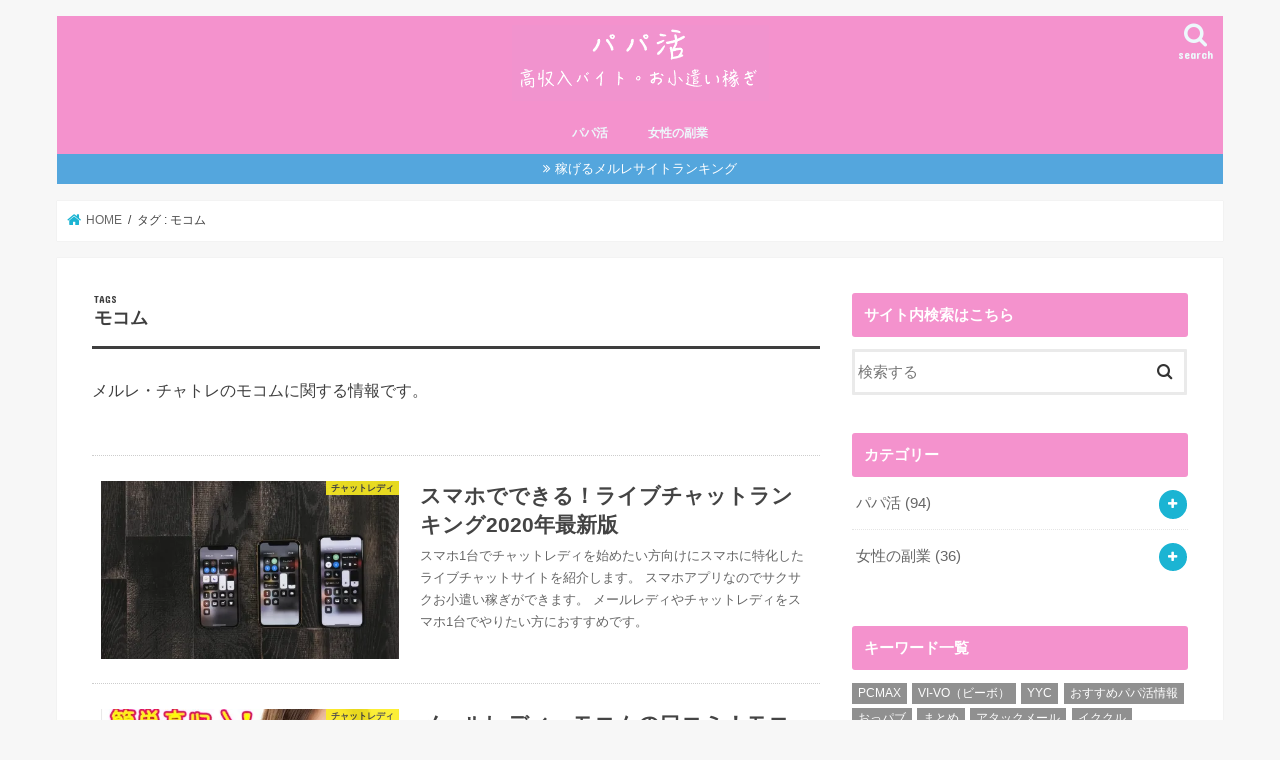

--- FILE ---
content_type: text/html; charset=UTF-8
request_url: https://xn--odka2157b.asia/tag/mocom/
body_size: 9998
content:
<!doctype html><html dir="ltr" lang="ja" prefix="og: https://ogp.me/ns#"><head><meta charset="utf-8"><meta http-equiv="X-UA-Compatible" content="IE=edge"><meta name="HandheldFriendly" content="True"><meta name="MobileOptimized" content="320"><meta name="viewport" content="width=device-width, initial-scale=1"/><link rel="pingback" href="https://xn--odka2157b.asia/xmlrpc.php"> <!--[if IE]> <![endif]--><link media="all" href="https://xn--odka2157b.asia/wp-content/cache/autoptimize/css/autoptimize_4d9a21a676efed02e7ff13d0aeff715a.css" rel="stylesheet"><title>モコム | 高収入バイトお小遣い稼ぎならパパ活</title><meta name="robots" content="max-image-preview:large" /><link rel="canonical" href="https://xn--odka2157b.asia/tag/mocom/" /><meta name="generator" content="All in One SEO (AIOSEO) 4.6.4" /><meta name="google" content="nositelinkssearchbox" /> <script type="application/ld+json" class="aioseo-schema">{"@context":"https:\/\/schema.org","@graph":[{"@type":"BreadcrumbList","@id":"https:\/\/xn--odka2157b.asia\/tag\/mocom\/#breadcrumblist","itemListElement":[{"@type":"ListItem","@id":"https:\/\/xn--odka2157b.asia\/#listItem","position":1,"name":"\u5bb6","item":"https:\/\/xn--odka2157b.asia\/","nextItem":"https:\/\/xn--odka2157b.asia\/tag\/mocom\/#listItem"},{"@type":"ListItem","@id":"https:\/\/xn--odka2157b.asia\/tag\/mocom\/#listItem","position":2,"name":"\u30e2\u30b3\u30e0","previousItem":"https:\/\/xn--odka2157b.asia\/#listItem"}]},{"@type":"CollectionPage","@id":"https:\/\/xn--odka2157b.asia\/tag\/mocom\/#collectionpage","url":"https:\/\/xn--odka2157b.asia\/tag\/mocom\/","name":"\u30e2\u30b3\u30e0 | \u9ad8\u53ce\u5165\u30d0\u30a4\u30c8\u304a\u5c0f\u9063\u3044\u7a3c\u304e\u306a\u3089\u30d1\u30d1\u6d3b","inLanguage":"ja","isPartOf":{"@id":"https:\/\/xn--odka2157b.asia\/#website"},"breadcrumb":{"@id":"https:\/\/xn--odka2157b.asia\/tag\/mocom\/#breadcrumblist"}},{"@type":"Organization","@id":"https:\/\/xn--odka2157b.asia\/#organization","name":"\u9ad8\u53ce\u5165\u30d0\u30a4\u30c8\u304a\u5c0f\u9063\u3044\u7a3c\u304e\u306a\u3089\u30d1\u30d1\u6d3b","description":"\u5973\u6027\u306e\u304a\u5c0f\u9063\u3044\u7a3c\u304e\uff01\u300c\u30d1\u30d1\u6d3b\u300d\u300c\u30e1\u30eb\u30ec\u300d\u300c\u30c1\u30e3\u30c8\u30ec\u300d","url":"https:\/\/xn--odka2157b.asia\/"},{"@type":"WebSite","@id":"https:\/\/xn--odka2157b.asia\/#website","url":"https:\/\/xn--odka2157b.asia\/","name":"\u9ad8\u53ce\u5165\u30d0\u30a4\u30c8\u304a\u5c0f\u9063\u3044\u7a3c\u304e\u306a\u3089\u30d1\u30d1\u6d3b","description":"\u5973\u6027\u306e\u304a\u5c0f\u9063\u3044\u7a3c\u304e\uff01\u300c\u30d1\u30d1\u6d3b\u300d\u300c\u30e1\u30eb\u30ec\u300d\u300c\u30c1\u30e3\u30c8\u30ec\u300d","inLanguage":"ja","publisher":{"@id":"https:\/\/xn--odka2157b.asia\/#organization"}}]}</script> <link rel='dns-prefetch' href='//secure.gravatar.com' /><link rel='dns-prefetch' href='//ajax.googleapis.com' /><link rel='dns-prefetch' href='//stats.wp.com' /><link rel='dns-prefetch' href='//fonts.googleapis.com' /><link rel='dns-prefetch' href='//maxcdn.bootstrapcdn.com' /><link rel='dns-prefetch' href='//v0.wordpress.com' /><link rel='dns-prefetch' href='//i0.wp.com' /><link rel="alternate" type="application/rss+xml" title="高収入バイトお小遣い稼ぎならパパ活 &raquo; フィード" href="https://xn--odka2157b.asia/feed/" /><link rel="alternate" type="application/rss+xml" title="高収入バイトお小遣い稼ぎならパパ活 &raquo; コメントフィード" href="https://xn--odka2157b.asia/comments/feed/" /><link rel="alternate" type="application/rss+xml" title="高収入バイトお小遣い稼ぎならパパ活 &raquo; モコム タグのフィード" href="https://xn--odka2157b.asia/tag/mocom/feed/" /><link rel='stylesheet' id='gf_Concert-css' href='//fonts.googleapis.com/css?family=Concert+One' type='text/css' media='all' /><link rel='stylesheet' id='gf_Lato-css' href='//fonts.googleapis.com/css?family=Lato' type='text/css' media='all' /><link rel='stylesheet' id='fontawesome-css' href='//maxcdn.bootstrapcdn.com/font-awesome/4.7.0/css/font-awesome.min.css' type='text/css' media='all' /> <script type="application/json" id="wpp-json">{"sampling_active":0,"sampling_rate":100,"ajax_url":"https:\/\/xn--odka2157b.asia\/wp-json\/wordpress-popular-posts\/v1\/popular-posts","api_url":"https:\/\/xn--odka2157b.asia\/wp-json\/wordpress-popular-posts","ID":0,"token":"fef3dc5010","lang":0,"debug":0}</script> <script type="text/javascript" src="//ajax.googleapis.com/ajax/libs/jquery/1.12.4/jquery.min.js" id="jquery-js"></script> <link rel="https://api.w.org/" href="https://xn--odka2157b.asia/wp-json/" /><link rel="alternate" type="application/json" href="https://xn--odka2157b.asia/wp-json/wp/v2/tags/30" /><link rel="EditURI" type="application/rsd+xml" title="RSD" href="https://xn--odka2157b.asia/xmlrpc.php?rsd" /><meta http-equiv="imagetoolbar" content="no"> <script>document.oncontextmenu = function () {
                return false;
            };</script> <script type="text/javascript">document.onselectstart = function () {
                event = event || window.event;
                var custom_input = event.target || event.srcElement;

                if (custom_input.type !== "text" && custom_input.type !== "textarea" && custom_input.type !== "password") {
                    return false;
                } else {
                    return true;
                }

            };
            if (window.sidebar) {
                document.onmousedown = function (e) {
                    var obj = e.target;
                    if (obj.tagName.toUpperCase() === 'SELECT'
                        || obj.tagName.toUpperCase() === "INPUT"
                        || obj.tagName.toUpperCase() === "TEXTAREA"
                        || obj.tagName.toUpperCase() === "PASSWORD") {
                        return true;
                    } else {
                        return false;
                    }
                };
            }
            window.onload = function () {
                document.body.style.webkitTouchCallout = 'none';
                document.body.style.KhtmlUserSelect = 'none';
            }</script> <script type="text/javascript">if (parent.frames.length > 0) {
                top.location.replace(document.location);
            }</script> <script>document.ondragstart = function () {
                return false;
            };</script> <link rel="icon" href="https://i0.wp.com/xn--odka2157b.asia/wp-content/uploads/2018/03/cropped-2018-03-20-1.05.32.png?fit=32%2C32&#038;ssl=1" sizes="32x32" /><link rel="icon" href="https://i0.wp.com/xn--odka2157b.asia/wp-content/uploads/2018/03/cropped-2018-03-20-1.05.32.png?fit=192%2C192&#038;ssl=1" sizes="192x192" /><link rel="apple-touch-icon" href="https://i0.wp.com/xn--odka2157b.asia/wp-content/uploads/2018/03/cropped-2018-03-20-1.05.32.png?fit=180%2C180&#038;ssl=1" /><meta name="msapplication-TileImage" content="https://i0.wp.com/xn--odka2157b.asia/wp-content/uploads/2018/03/cropped-2018-03-20-1.05.32.png?fit=270%2C270&#038;ssl=1" /></head><body class="archive tag tag-mocom tag-30 bgnormal pannavi_on h_default sidebarright date_off"><div id="container"><header class="header animated fadeIn headercenter" role="banner"><div id="inner-header" class="wrap cf"><div id="logo" class="gf fs_l"><p class="h1 img"><a href="https://xn--odka2157b.asia" data-wpel-link="internal" rel="noopener noreferrer"><img src="https://xn--odka2157b.asia/wp-content/uploads/2019/03/スクリーンショット-2019-03-01-11.54.05.png" alt="高収入バイトお小遣い稼ぎならパパ活"></a></p></div> <a href="#searchbox" data-remodal-target="searchbox" class="nav_btn search_btn"><span class="text gf">search</span></a><nav id="g_nav" role="navigation"><ul id="menu-%e3%82%ab%e3%83%86%e3%82%b4%e3%83%aa%e3%83%bc" class="nav top-nav cf"><li id="menu-item-899" class="menu-item menu-item-type-taxonomy menu-item-object-category menu-item-has-children menu-item-899"><a href="https://xn--odka2157b.asia/category/papakatsu/" data-wpel-link="internal" rel="noopener noreferrer">パパ活</a><ul class="sub-menu"><li id="menu-item-1340" class="menu-item menu-item-type-taxonomy menu-item-object-category menu-item-1340"><a href="https://xn--odka2157b.asia/category/papakatsu/beginner/" data-wpel-link="internal" rel="noopener noreferrer">パパ活初心者用</a></li><li id="menu-item-1341" class="menu-item menu-item-type-taxonomy menu-item-object-category menu-item-1341"><a href="https://xn--odka2157b.asia/category/papakatsu/papakatsu-site/" data-wpel-link="internal" rel="noopener noreferrer">パパ活サイト</a></li><li id="menu-item-1596" class="menu-item menu-item-type-taxonomy menu-item-object-category menu-item-1596"><a href="https://xn--odka2157b.asia/category/papakatsu/date-club/" data-wpel-link="internal" rel="noopener noreferrer">交際クラブ(デートクラブ)</a></li></ul></li><li id="menu-item-2727" class="menu-item menu-item-type-taxonomy menu-item-object-category menu-item-has-children menu-item-2727"><a href="https://xn--odka2157b.asia/category/fukugyo/" data-wpel-link="internal" rel="noopener noreferrer">女性の副業</a><ul class="sub-menu"><li id="menu-item-2728" class="menu-item menu-item-type-taxonomy menu-item-object-category menu-item-2728"><a href="https://xn--odka2157b.asia/category/fukugyo/maillady/" data-wpel-link="internal" rel="noopener noreferrer">メールレディ</a></li><li id="menu-item-2729" class="menu-item menu-item-type-taxonomy menu-item-object-category menu-item-2729"><a href="https://xn--odka2157b.asia/category/fukugyo/chatlady/" data-wpel-link="internal" rel="noopener noreferrer">チャットレディ</a></li><li id="menu-item-2730" class="menu-item menu-item-type-taxonomy menu-item-object-category menu-item-2730"><a href="https://xn--odka2157b.asia/category/fukugyo/kosyunyu/" data-wpel-link="internal" rel="noopener noreferrer">風俗・高収入バイト</a></li></ul></li></ul></nav> <a href="#spnavi" data-remodal-target="spnavi" class="nav_btn"><span class="text gf">menu</span></a></div></header><div class="remodal" data-remodal-id="spnavi" data-remodal-options="hashTracking:false"> <button data-remodal-action="close" class="remodal-close"><span class="text gf">CLOSE</span></button><div id="new-entries" class="widget widget_recent_entries widget_new_img_post cf"><h4 class="widgettitle"><span>最新記事</span></h4><ul><li> <a class="cf" href="https://xn--odka2157b.asia/2856/" title="デリヘルのバイトとは？デリヘルで働くならパパ活した方が安全でしかも稼げる！" data-wpel-link="internal" rel="noopener noreferrer"><figure class="eyecatch"> <img width="486" height="290" src="https://xn--odka2157b.asia/wp-content/plugins/native-lazyload/assets/images/placeholder.svg" class="attachment-home-thum size-home-thum wp-post-image native-lazyload-js-fallback" alt="デリヘルのバイトとは？デリヘルで働くならパパ活した方が安全かもしれません" decoding="async" loading="lazy" data-src="https://i0.wp.com/xn--odka2157b.asia/wp-content/uploads/2018/09/shutterstock_86734816.jpg?resize=486%2C290&amp;ssl=1" data-srcset="https://i0.wp.com/xn--odka2157b.asia/wp-content/uploads/2018/09/shutterstock_86734816.jpg?resize=486%2C290&amp;ssl=1 486w, https://i0.wp.com/xn--odka2157b.asia/wp-content/uploads/2018/09/shutterstock_86734816.jpg?zoom=2&amp;resize=486%2C290&amp;ssl=1 972w" data-sizes="(max-width: 486px) 100vw, 486px" /></figure> デリヘルのバイトとは？デリヘルで働くならパパ活した方が安全でしかも稼げる！ <span class="date gf">2019.09.29</span> </a></li><li> <a class="cf" href="https://xn--odka2157b.asia/2775/" title="ガールズバーでバイトをしてパパ探しを成功させているパパ活友達の話！" data-wpel-link="internal" rel="noopener noreferrer"><figure class="eyecatch"> <img width="486" height="290" src="https://xn--odka2157b.asia/wp-content/plugins/native-lazyload/assets/images/placeholder.svg" class="attachment-home-thum size-home-thum wp-post-image native-lazyload-js-fallback" alt="ガールズバーでバイトをしてパパ探しを成功させているパパ活友達の話！" decoding="async" loading="lazy" data-src="https://i0.wp.com/xn--odka2157b.asia/wp-content/uploads/2019/06/baraIMGL5214_TP_V4.jpg?resize=486%2C290&amp;ssl=1" /></figure> ガールズバーでバイトをしてパパ探しを成功させているパパ活友達の話！ <span class="date gf">2019.06.08</span> </a></li><li> <a class="cf" href="https://xn--odka2157b.asia/2741/" title="主婦に人気の副業！旦那にバレずにできるお仕事特集" data-wpel-link="internal" rel="noopener noreferrer"><figure class="eyecatch"> <img width="486" height="290" src="https://xn--odka2157b.asia/wp-content/plugins/native-lazyload/assets/images/placeholder.svg" class="attachment-home-thum size-home-thum wp-post-image native-lazyload-js-fallback" alt="主婦に人気の副業！旦那にバレずにできるお仕事特集" decoding="async" loading="lazy" data-src="https://i0.wp.com/xn--odka2157b.asia/wp-content/uploads/2019/05/SAYA160312140I9A3606_TP_V4.jpg?resize=486%2C290&amp;ssl=1" /></figure> 主婦に人気の副業！旦那にバレずにできるお仕事特集 <span class="date gf">2019.05.21</span> </a></li><li> <a class="cf" href="https://xn--odka2157b.asia/2731/" title="兄活とは？兄活をして荒稼ぎしている未成年が急増中らしい…危険だ…" data-wpel-link="internal" rel="noopener noreferrer"><figure class="eyecatch"> <img width="486" height="290" src="https://xn--odka2157b.asia/wp-content/plugins/native-lazyload/assets/images/placeholder.svg" class="attachment-home-thum size-home-thum wp-post-image native-lazyload-js-fallback" alt="兄活とは？兄活をして荒稼ぎしている未成年が急増中らしい…危険だ…" decoding="async" loading="lazy" data-src="https://i0.wp.com/xn--odka2157b.asia/wp-content/uploads/2019/05/150415322552_TP_V4.jpg?resize=486%2C290&amp;ssl=1" data-srcset="https://i0.wp.com/xn--odka2157b.asia/wp-content/uploads/2019/05/150415322552_TP_V4.jpg?resize=300%2C180&amp;ssl=1 300w, https://i0.wp.com/xn--odka2157b.asia/wp-content/uploads/2019/05/150415322552_TP_V4.jpg?resize=486%2C290&amp;ssl=1 486w" data-sizes="(max-width: 486px) 100vw, 486px" /></figure> 兄活とは？兄活をして荒稼ぎしている未成年が急増中らしい…危険だ… <span class="date gf">2019.05.19</span> </a></li><li> <a class="cf" href="https://xn--odka2157b.asia/2718/" title="ピンサロの仕事内容とは？給料はどのくらい稼げるの？！" data-wpel-link="internal" rel="noopener noreferrer"><figure class="eyecatch"> <img width="486" height="290" src="https://xn--odka2157b.asia/wp-content/plugins/native-lazyload/assets/images/placeholder.svg" class="attachment-home-thum size-home-thum wp-post-image native-lazyload-js-fallback" alt="ピンサロの仕事内容とは？給料はどのくらい稼げるの？！" decoding="async" loading="lazy" data-src="https://i0.wp.com/xn--odka2157b.asia/wp-content/uploads/2019/05/sayapon20151005094013_TP_V4.jpg?resize=486%2C290&amp;ssl=1" /></figure> ピンサロの仕事内容とは？給料はどのくらい稼げるの？！ <span class="date gf">2019.05.19</span> </a></li></ul></div><div id="categories-3" class="widget widget_categories"><h4 class="widgettitle"><span>カテゴリー</span></h4><ul><li class="cat-item cat-item-1"><a href="https://xn--odka2157b.asia/category/papakatsu/" data-wpel-link="internal" rel="noopener noreferrer">パパ活 <span class="count">(94)</span></a><ul class='children'><li class="cat-item cat-item-21"><a href="https://xn--odka2157b.asia/category/papakatsu/papakatsu-site/" data-wpel-link="internal" rel="noopener noreferrer">パパ活サイト <span class="count">(16)</span></a></li><li class="cat-item cat-item-20"><a href="https://xn--odka2157b.asia/category/papakatsu/beginner/" data-wpel-link="internal" rel="noopener noreferrer">パパ活初心者用 <span class="count">(41)</span></a></li><li class="cat-item cat-item-22"><a href="https://xn--odka2157b.asia/category/papakatsu/date-club/" data-wpel-link="internal" rel="noopener noreferrer">交際クラブ(デートクラブ) <span class="count">(17)</span></a></li></ul></li><li class="cat-item cat-item-15"><a href="https://xn--odka2157b.asia/category/fukugyo/" data-wpel-link="internal" rel="noopener noreferrer">女性の副業 <span class="count">(36)</span></a><ul class='children'><li class="cat-item cat-item-19"><a href="https://xn--odka2157b.asia/category/fukugyo/chatlady/" data-wpel-link="internal" rel="noopener noreferrer">チャットレディ <span class="count">(8)</span></a></li><li class="cat-item cat-item-17"><a href="https://xn--odka2157b.asia/category/fukugyo/maillady/" data-wpel-link="internal" rel="noopener noreferrer">メールレディ <span class="count">(17)</span></a></li><li class="cat-item cat-item-52"><a href="https://xn--odka2157b.asia/category/fukugyo/kosyunyu/" data-wpel-link="internal" rel="noopener noreferrer">風俗・高収入バイト <span class="count">(7)</span></a></li></ul></li></ul></div><button data-remodal-action="close" class="remodal-close"><span class="text gf">CLOSE</span></button></div><div class="remodal searchbox" data-remodal-id="searchbox" data-remodal-options="hashTracking:false"><div class="search cf"><dl><dt>キーワードで記事を検索</dt><dd><form role="search" method="get" id="searchform" class="searchform cf" action="https://xn--odka2157b.asia/" > <input type="search" placeholder="検索する" value="" name="s" id="s" /> <button type="submit" id="searchsubmit" ><i class="fa fa-search"></i></button></form></dd></dl></div> <button data-remodal-action="close" class="remodal-close"><span class="text gf">CLOSE</span></button></div><div class="header-info"><a target="_blank" style="background-color: #54a6dd;" href="https://kawaii-girl.jp/maillady_ranking/" data-wpel-link="exclude">稼げるメルレサイトランキング</a></div><div id="breadcrumb" class="breadcrumb inner wrap cf"><ul itemscope itemtype="http://schema.org/BreadcrumbList"><li itemprop="itemListElement" itemscope itemtype="http://schema.org/ListItem" class="bc_homelink"><a itemprop="item" href="https://xn--odka2157b.asia/" data-wpel-link="internal" rel="noopener noreferrer"><span itemprop="name"> HOME</span></a><meta itemprop="position" content="1" /></li><li itemprop="itemListElement" itemscope itemtype="http://schema.org/ListItem"><span itemprop="name">タグ : モコム</span><meta itemprop="position" content="2" /></li></ul></div><div id="content"><div id="inner-content" class="wrap cf"><main id="main" class="m-all t-all d-5of7 cf" role="main"><div class="archivettl"><h1 class="archive-title ttl-tags h2"> モコム</h1></div><div class="taxonomy-description entry-content"><p>メルレ・チャトレのモコムに関する情報です。</p></div><div class="top-post-list"><article class="post-list animated fadeIn post-2066 post type-post status-publish format-standard has-post-thumbnail category-chatlady category-maillady category-fukugyo tag-vi-vo tag-girls-chat tag-crea tag-gran tag-chat-lady tag-maillady tag-mocom tag-syufu tag-ranking article cf" role="article"> <a href="https://xn--odka2157b.asia/2066/" rel="bookmark noopener noreferrer" title="スマホでできる！ライブチャットランキング2020年最新版" class="cf" data-wpel-link="internal"><figure class="eyecatch"> <img width="486" height="290" src="https://xn--odka2157b.asia/wp-content/plugins/native-lazyload/assets/images/placeholder.svg" class="attachment-home-thum size-home-thum wp-post-image native-lazyload-js-fallback" alt="スマホでできる！ライブチャットランキング2019年最新版" decoding="async" fetchpriority="high" loading="lazy" data-src="https://i0.wp.com/xn--odka2157b.asia/wp-content/uploads/2019/01/iPhonexrFTHG8710_TP_V4.jpg?resize=486%2C290&amp;ssl=1" /><span class="cat-name cat-id-19">チャットレディ</span></figure><section class="entry-content"><h1 class="h2 entry-title">スマホでできる！ライブチャットランキング2020年最新版</h1><p class="byline entry-meta vcard"> <span class="date gf updated">2019.01.11</span> <span class="writer name author"><span class="fn">サイト管理人</span></span></p><div class="description"><p>スマホ1台でチャットレディを始めたい方向けにスマホに特化したライブチャットサイトを紹介します。 スマホアプリなのでサクサクお小遣い稼ぎができます。 メールレディやチャットレディをスマホ1台でやりたい方におすすめです。</p></div></section> </a></article><article class="post-list animated fadeIn post-2009 post type-post status-publish format-standard has-post-thumbnail category-chatlady category-maillady category-fukugyo tag-chat-lady tag-maillady tag-mail-beginner tag-mocom tag-syufu article cf" role="article"> <a href="https://xn--odka2157b.asia/2009/" rel="bookmark noopener noreferrer" title="メールレディ・モコムの口コミ！モコムで稼ぐコツや報酬の受け取り方" class="cf" data-wpel-link="internal"><figure class="eyecatch"> <img width="486" height="290" src="https://xn--odka2157b.asia/wp-content/plugins/native-lazyload/assets/images/placeholder.svg" class="attachment-home-thum size-home-thum wp-post-image native-lazyload-js-fallback" alt="モコム（mocom）でメールレディ・チャットレディとして稼ぐ方法！" decoding="async" loading="lazy" data-src="https://i0.wp.com/xn--odka2157b.asia/wp-content/uploads/2019/01/モコムトップ.jpg?resize=486%2C290&amp;ssl=1" /><span class="cat-name cat-id-19">チャットレディ</span></figure><section class="entry-content"><h1 class="h2 entry-title">メールレディ・モコムの口コミ！モコムで稼ぐコツや報酬の受け取り方</h1><p class="byline entry-meta vcard"> <span class="date gf updated">2019.01.07</span> <span class="writer name author"><span class="fn">サイト管理人</span></span></p><div class="description"><p>メールレディやチャットレディの求人サイトのモコム（mocom）。 スマホ1台で簡単にしかも安全に稼げる副業として女性に人気ですが、なぜ人気なのでしょうか？ 以前はメール1通36円でしたが2018年10月から15円になって&#8230;</p></div></section> </a></article><article class="post-list animated fadeIn post-1919 post type-post status-publish format-standard has-post-thumbnail category-maillady category-fukugyo tag-vi-vo tag-girls-chat tag-candy-talk tag-cutei-work tag-crea tag-gran tag-chat-lady tag-famu tag-maillady tag-mail-beginner tag-mocom article cf" role="article"> <a href="https://xn--odka2157b.asia/1919/" rel="bookmark noopener noreferrer" title="メールレディで働くメリットとデメリット" class="cf" data-wpel-link="internal"><figure class="eyecatch"> <img width="486" height="290" src="https://xn--odka2157b.asia/wp-content/plugins/native-lazyload/assets/images/placeholder.svg" class="attachment-home-thum size-home-thum wp-post-image native-lazyload-js-fallback" alt="メールレディで働くメリットとデメリット" decoding="async" loading="lazy" data-src="https://i0.wp.com/xn--odka2157b.asia/wp-content/uploads/2018/12/kawamurayukaIMGL0433_TP_V4.jpg?resize=486%2C290&amp;ssl=1" /><span class="cat-name cat-id-17">メールレディ</span></figure><section class="entry-content"><h1 class="h2 entry-title">メールレディで働くメリットとデメリット</h1><p class="byline entry-meta vcard"> <span class="date gf updated">2019.01.03</span> <span class="writer name author"><span class="fn">サイト管理人</span></span></p><div class="description"><p>副業で人気のメールレディですが、 安全に稼げるメールレディのお仕事はメリットも多いですが、デメリットもあります。 メールレディについてまとめていきます。</p></div></section> </a></article><article class="post-list animated fadeIn post-1924 post type-post status-publish format-standard has-post-thumbnail category-papakatsu category-maillady category-fukugyo tag-vi-vo tag-girls-chat tag-candy-talk tag-cutei-work tag-crea tag-gran tag-sugar-daddy tag-famu tag-maillady tag-mocom tag-wakuwakumail article cf" role="article"> <a href="https://xn--odka2157b.asia/1924/" rel="bookmark noopener noreferrer" title="ワクワクメールでパパ活をして稼ぐ方法" class="cf" data-wpel-link="internal"><figure class="eyecatch"> <img width="486" height="290" src="https://xn--odka2157b.asia/wp-content/plugins/native-lazyload/assets/images/placeholder.svg" class="attachment-home-thum size-home-thum wp-post-image native-lazyload-js-fallback" alt="ワクワクメールで稼ぐ方法" decoding="async" loading="lazy" data-src="https://i0.wp.com/xn--odka2157b.asia/wp-content/uploads/2018/12/スクリーンショット-2018-12-30-16.58.23.png?resize=486%2C290&amp;ssl=1" data-srcset="https://i0.wp.com/xn--odka2157b.asia/wp-content/uploads/2018/12/スクリーンショット-2018-12-30-16.58.23.png?resize=486%2C290&amp;ssl=1 486w, https://i0.wp.com/xn--odka2157b.asia/wp-content/uploads/2018/12/スクリーンショット-2018-12-30-16.58.23.png?zoom=2&amp;resize=486%2C290&amp;ssl=1 972w" data-sizes="(max-width: 486px) 100vw, 486px" /><span class="cat-name cat-id-1">パパ活</span></figure><section class="entry-content"><h1 class="h2 entry-title">ワクワクメールでパパ活をして稼ぐ方法</h1><p class="byline entry-meta vcard"> <span class="date gf updated">2018.12.30</span> <span class="writer name author"><span class="fn">サイト管理人</span></span></p><div class="description"><p>ワクワクメールで稼ぐ方法は、 「パパ活」をして男性からお小遣いをもらう！ 「メールレディ」をしてワクワクメールからお小遣いをもらう！ 他の記事でも紹介しているキャッシュバッカーという稼ぎ方です。 とはいってもキャッシュバ&#8230;</p></div></section> </a></article><article class="post-list animated fadeIn post-1779 post type-post status-publish format-standard has-post-thumbnail category-maillady category-fukugyo tag-vi-vo tag-girls-chat tag-candy-talk tag-cutei-work tag-crea tag-gran tag-famu tag-maillady tag-mocom tag-syufu tag-madame article cf" role="article"> <a href="https://xn--odka2157b.asia/1779/" rel="bookmark noopener noreferrer" title="メールレディにおすすめな求人サイト一覧" class="cf" data-wpel-link="internal"><figure class="eyecatch"> <img width="486" height="290" src="https://xn--odka2157b.asia/wp-content/plugins/native-lazyload/assets/images/placeholder.svg" class="attachment-home-thum size-home-thum wp-post-image native-lazyload-js-fallback" alt="初心者メルレにおすすめサイト特集！" decoding="async" loading="lazy" data-src="https://i0.wp.com/xn--odka2157b.asia/wp-content/uploads/2018/12/Kazukihiro171227DSCF8427-Edit_TP_V4.jpg?resize=486%2C290&amp;ssl=1" /><span class="cat-name cat-id-17">メールレディ</span></figure><section class="entry-content"><h1 class="h2 entry-title">メールレディにおすすめな求人サイト一覧</h1><p class="byline entry-meta vcard"> <span class="date gf updated">2018.12.27</span> <span class="writer name author"><span class="fn">サイト管理人</span></span></p><div class="description"><p>メールレディをこれから始められる方向けに初心者でも稼ぎやすい求人サイト（ライブチャット）を紹介します。 メールレディのお役立ち情報</p></div></section> </a></article><article class="post-list animated fadeIn post-945 post type-post status-publish format-standard has-post-thumbnail category-maillady category-fukugyo tag-vi-vo tag-ikukuru tag-girls-chat tag-candy-talk tag-cutei-work tag-crea tag-chat-lady tag-maillady tag-mocom tag-wakuwakumail tag-syufu tag-online-dating-site article cf" role="article"> <a href="https://xn--odka2157b.asia/945/" rel="bookmark noopener noreferrer" title="メールレディは学生や主婦向けのバイトです！もちろんOLの副業にもおすすめ" class="cf" data-wpel-link="internal"><figure class="eyecatch"> <img width="486" height="290" src="https://xn--odka2157b.asia/wp-content/plugins/native-lazyload/assets/images/placeholder.svg" class="attachment-home-thum size-home-thum wp-post-image native-lazyload-js-fallback" alt="メルレ女性" decoding="async" loading="lazy" data-src="https://i0.wp.com/xn--odka2157b.asia/wp-content/uploads/2018/11/SAYA151005168115_TP_V4.jpg?resize=486%2C290&amp;ssl=1" /><span class="cat-name cat-id-17">メールレディ</span></figure><section class="entry-content"><h1 class="h2 entry-title">メールレディは学生や主婦向けのバイトです！もちろんOLの副業にもおすすめ</h1><p class="byline entry-meta vcard"> <span class="date gf updated">2018.11.30</span> <span class="writer name author"><span class="fn">サイト管理人</span></span></p><div class="description"><p>スマホでメールするだけで稼げる話は本当にあります。 しかし、メールだけで月に数十万円を稼ぐのは不可能に近いです。 メールレディだけでいくら頑張っても月に稼げるのはコンビニと同じくらいのバイト代というのが現実です。 しかし&#8230;</p></div></section> </a></article></div><nav class="pagination cf"></nav></main><div id="sidebar1" class="sidebar m-all t-all d-2of7 cf" role="complementary"><div id="search-3" class="widget widget_search"><h4 class="widgettitle"><span>サイト内検索はこちら</span></h4><form role="search" method="get" id="searchform" class="searchform cf" action="https://xn--odka2157b.asia/" > <input type="search" placeholder="検索する" value="" name="s" id="s" /> <button type="submit" id="searchsubmit" ><i class="fa fa-search"></i></button></form></div><div id="categories-2" class="widget widget_categories"><h4 class="widgettitle"><span>カテゴリー</span></h4><ul><li class="cat-item cat-item-1"><a href="https://xn--odka2157b.asia/category/papakatsu/" data-wpel-link="internal" rel="noopener noreferrer">パパ活 <span class="count">(94)</span></a><ul class='children'><li class="cat-item cat-item-21"><a href="https://xn--odka2157b.asia/category/papakatsu/papakatsu-site/" data-wpel-link="internal" rel="noopener noreferrer">パパ活サイト <span class="count">(16)</span></a></li><li class="cat-item cat-item-20"><a href="https://xn--odka2157b.asia/category/papakatsu/beginner/" data-wpel-link="internal" rel="noopener noreferrer">パパ活初心者用 <span class="count">(41)</span></a></li><li class="cat-item cat-item-22"><a href="https://xn--odka2157b.asia/category/papakatsu/date-club/" data-wpel-link="internal" rel="noopener noreferrer">交際クラブ(デートクラブ) <span class="count">(17)</span></a></li></ul></li><li class="cat-item cat-item-15"><a href="https://xn--odka2157b.asia/category/fukugyo/" data-wpel-link="internal" rel="noopener noreferrer">女性の副業 <span class="count">(36)</span></a><ul class='children'><li class="cat-item cat-item-19"><a href="https://xn--odka2157b.asia/category/fukugyo/chatlady/" data-wpel-link="internal" rel="noopener noreferrer">チャットレディ <span class="count">(8)</span></a></li><li class="cat-item cat-item-17"><a href="https://xn--odka2157b.asia/category/fukugyo/maillady/" data-wpel-link="internal" rel="noopener noreferrer">メールレディ <span class="count">(17)</span></a></li><li class="cat-item cat-item-52"><a href="https://xn--odka2157b.asia/category/fukugyo/kosyunyu/" data-wpel-link="internal" rel="noopener noreferrer">風俗・高収入バイト <span class="count">(7)</span></a></li></ul></li></ul></div><div id="tag_cloud-2" class="widget widget_tag_cloud"><h4 class="widgettitle"><span>キーワード一覧</span></h4><div class="tagcloud"><a href="https://xn--odka2157b.asia/tag/pcmax/" class="tag-cloud-link tag-link-6 tag-link-position-1" style="font-size: 9.8260869565217pt;" aria-label="PCMAX (2個の項目)" data-wpel-link="internal" rel="noopener noreferrer">PCMAX</a> <a href="https://xn--odka2157b.asia/tag/vi-vo/" class="tag-cloud-link tag-link-27 tag-link-position-2" style="font-size: 15.101449275362pt;" aria-label="VI-VO（ビーボ） (9個の項目)" data-wpel-link="internal" rel="noopener noreferrer">VI-VO（ビーボ）</a> <a href="https://xn--odka2157b.asia/tag/yyc/" class="tag-cloud-link tag-link-10 tag-link-position-3" style="font-size: 8pt;" aria-label="YYC (1個の項目)" data-wpel-link="internal" rel="noopener noreferrer">YYC</a> <a href="https://xn--odka2157b.asia/tag/pick/" class="tag-cloud-link tag-link-3 tag-link-position-4" style="font-size: 22pt;" aria-label="おすすめパパ活情報 (47個の項目)" data-wpel-link="internal" rel="noopener noreferrer">おすすめパパ活情報</a> <a href="https://xn--odka2157b.asia/tag/oppabu/" class="tag-cloud-link tag-link-51 tag-link-position-5" style="font-size: 8pt;" aria-label="おっパブ (1個の項目)" data-wpel-link="internal" rel="noopener noreferrer">おっパブ</a> <a href="https://xn--odka2157b.asia/tag/pickup/" class="tag-cloud-link tag-link-18 tag-link-position-6" style="font-size: 16.927536231884pt;" aria-label="まとめ (14個の項目)" data-wpel-link="internal" rel="noopener noreferrer">まとめ</a> <a href="https://xn--odka2157b.asia/tag/attack-mail/" class="tag-cloud-link tag-link-43 tag-link-position-7" style="font-size: 8pt;" aria-label="アタックメール (1個の項目)" data-wpel-link="internal" rel="noopener noreferrer">アタックメール</a> <a href="https://xn--odka2157b.asia/tag/ikukuru/" class="tag-cloud-link tag-link-9 tag-link-position-8" style="font-size: 11.04347826087pt;" aria-label="イククル (3個の項目)" data-wpel-link="internal" rel="noopener noreferrer">イククル</a> <a href="https://xn--odka2157b.asia/tag/girls-chat/" class="tag-cloud-link tag-link-29 tag-link-position-9" style="font-size: 14.594202898551pt;" aria-label="ガールズチャット (8個の項目)" data-wpel-link="internal" rel="noopener noreferrer">ガールズチャット</a> <a href="https://xn--odka2157b.asia/tag/candy-talk/" class="tag-cloud-link tag-link-34 tag-link-position-10" style="font-size: 12.869565217391pt;" aria-label="キャンディトーク (5個の項目)" data-wpel-link="internal" rel="noopener noreferrer">キャンディトーク</a> <a href="https://xn--odka2157b.asia/tag/cutei-work/" class="tag-cloud-link tag-link-33 tag-link-position-11" style="font-size: 14.086956521739pt;" aria-label="キューティーワーク (7個の項目)" data-wpel-link="internal" rel="noopener noreferrer">キューティーワーク</a> <a href="https://xn--odka2157b.asia/tag/crea/" class="tag-cloud-link tag-link-28 tag-link-position-12" style="font-size: 14.594202898551pt;" aria-label="クレア (8個の項目)" data-wpel-link="internal" rel="noopener noreferrer">クレア</a> <a href="https://xn--odka2157b.asia/tag/gran/" class="tag-cloud-link tag-link-31 tag-link-position-13" style="font-size: 12.869565217391pt;" aria-label="グラン (5個の項目)" data-wpel-link="internal" rel="noopener noreferrer">グラン</a> <a href="https://xn--odka2157b.asia/tag/sugar-daddy/" class="tag-cloud-link tag-link-35 tag-link-position-14" style="font-size: 20.478260869565pt;" aria-label="シュガーダディ (33個の項目)" data-wpel-link="internal" rel="noopener noreferrer">シュガーダディ</a> <a href="https://xn--odka2157b.asia/tag/single-mother/" class="tag-cloud-link tag-link-37 tag-link-position-15" style="font-size: 13.579710144928pt;" aria-label="シングルマザー (6個の項目)" data-wpel-link="internal" rel="noopener noreferrer">シングルマザー</a> <a href="https://xn--odka2157b.asia/tag/chat-lady/" class="tag-cloud-link tag-link-25 tag-link-position-16" style="font-size: 18.753623188406pt;" aria-label="チャットレディとは (22個の項目)" data-wpel-link="internal" rel="noopener noreferrer">チャットレディとは</a> <a href="https://xn--odka2157b.asia/tag/%e3%83%87%e3%83%aa%e3%83%98%e3%83%ab/" class="tag-cloud-link tag-link-54 tag-link-position-17" style="font-size: 8pt;" aria-label="デリヘル (1個の項目)" data-wpel-link="internal" rel="noopener noreferrer">デリヘル</a> <a href="https://xn--odka2157b.asia/tag/date-en/" class="tag-cloud-link tag-link-13 tag-link-position-18" style="font-size: 9.8260869565217pt;" aria-label="デート援交 (2個の項目)" data-wpel-link="internal" rel="noopener noreferrer">デート援交</a> <a href="https://xn--odka2157b.asia/tag/%e3%83%8e%e3%83%b3%e3%82%a2%e3%83%80/" class="tag-cloud-link tag-link-46 tag-link-position-19" style="font-size: 8pt;" aria-label="ノンアダ (1個の項目)" data-wpel-link="internal" rel="noopener noreferrer">ノンアダ</a> <a href="https://xn--odka2157b.asia/tag/happymail/" class="tag-cloud-link tag-link-4 tag-link-position-20" style="font-size: 9.8260869565217pt;" aria-label="ハッピーメール (2個の項目)" data-wpel-link="internal" rel="noopener noreferrer">ハッピーメール</a> <a href="https://xn--odka2157b.asia/tag/how-to-papakatsu/" class="tag-cloud-link tag-link-11 tag-link-position-21" style="font-size: 21.898550724638pt;" aria-label="パパ活　やり方 (46個の項目)" data-wpel-link="internal" rel="noopener noreferrer">パパ活　やり方</a> <a href="https://xn--odka2157b.asia/tag/usual-pay-rate-for-papakatsu/" class="tag-cloud-link tag-link-8 tag-link-position-22" style="font-size: 14.086956521739pt;" aria-label="パパ活　相場 (7個の項目)" data-wpel-link="internal" rel="noopener noreferrer">パパ活　相場</a> <a href="https://xn--odka2157b.asia/tag/papakastu-app/" class="tag-cloud-link tag-link-26 tag-link-position-23" style="font-size: 17.942028985507pt;" aria-label="パパ活アプリ・パパ活サイト (18個の項目)" data-wpel-link="internal" rel="noopener noreferrer">パパ活アプリ・パパ活サイト</a> <a href="https://xn--odka2157b.asia/tag/%e3%83%94%e3%83%b3%e3%82%b5%e3%83%ad/" class="tag-cloud-link tag-link-55 tag-link-position-24" style="font-size: 8pt;" aria-label="ピンサロ (1個の項目)" data-wpel-link="internal" rel="noopener noreferrer">ピンサロ</a> <a href="https://xn--odka2157b.asia/tag/famu/" class="tag-cloud-link tag-link-32 tag-link-position-25" style="font-size: 11.04347826087pt;" aria-label="ファム (3個の項目)" data-wpel-link="internal" rel="noopener noreferrer">ファム</a> <a href="https://xn--odka2157b.asia/tag/matching-app/" class="tag-cloud-link tag-link-49 tag-link-position-26" style="font-size: 8pt;" aria-label="マッチングアプリ (1個の項目)" data-wpel-link="internal" rel="noopener noreferrer">マッチングアプリ</a> <a href="https://xn--odka2157b.asia/tag/mens_treatment/" class="tag-cloud-link tag-link-50 tag-link-position-27" style="font-size: 8pt;" aria-label="メンズエステ (1個の項目)" data-wpel-link="internal" rel="noopener noreferrer">メンズエステ</a> <a href="https://xn--odka2157b.asia/tag/maillady/" class="tag-cloud-link tag-link-24 tag-link-position-28" style="font-size: 21.289855072464pt;" aria-label="メールレディとは (40個の項目)" data-wpel-link="internal" rel="noopener noreferrer">メールレディとは</a> <a href="https://xn--odka2157b.asia/tag/mail-beginner/" class="tag-cloud-link tag-link-45 tag-link-position-29" style="font-size: 12.869565217391pt;" aria-label="メールレディ初心者 (5個の項目)" data-wpel-link="internal" rel="noopener noreferrer">メールレディ初心者</a> <a href="https://xn--odka2157b.asia/tag/mocom/" class="tag-cloud-link tag-link-30 tag-link-position-30" style="font-size: 13.579710144928pt;" aria-label="モコム (6個の項目)" data-wpel-link="internal" rel="noopener noreferrer">モコム</a> <a href="https://xn--odka2157b.asia/tag/universe-club/" class="tag-cloud-link tag-link-23 tag-link-position-31" style="font-size: 20.782608695652pt;" aria-label="ユニバース倶楽部 (35個の項目)" data-wpel-link="internal" rel="noopener noreferrer">ユニバース倶楽部</a> <a href="https://xn--odka2157b.asia/tag/%e3%83%a9%e3%82%a4%e3%83%96%e3%81%a7%e3%82%b4%e3%83%bc%e3%82%b4%e3%83%bc/" class="tag-cloud-link tag-link-48 tag-link-position-32" style="font-size: 8pt;" aria-label="ライブでゴーゴー (1個の項目)" data-wpel-link="internal" rel="noopener noreferrer">ライブでゴーゴー</a> <a href="https://xn--odka2157b.asia/tag/wakuwakumail/" class="tag-cloud-link tag-link-5 tag-link-position-33" style="font-size: 21.797101449275pt;" aria-label="ワクワクメール (45個の項目)" data-wpel-link="internal" rel="noopener noreferrer">ワクワクメール</a> <a href="https://xn--odka2157b.asia/tag/syufu/" class="tag-cloud-link tag-link-41 tag-link-position-34" style="font-size: 18.347826086957pt;" aria-label="主婦 (20個の項目)" data-wpel-link="internal" rel="noopener noreferrer">主婦</a> <a href="https://xn--odka2157b.asia/tag/ranking/" class="tag-cloud-link tag-link-38 tag-link-position-35" style="font-size: 13.579710144928pt;" aria-label="人気ランキング (6個の項目)" data-wpel-link="internal" rel="noopener noreferrer">人気ランキング</a> <a href="https://xn--odka2157b.asia/tag/anikastu/" class="tag-cloud-link tag-link-53 tag-link-position-36" style="font-size: 8pt;" aria-label="兄活 (1個の項目)" data-wpel-link="internal" rel="noopener noreferrer">兄活</a> <a href="https://xn--odka2157b.asia/tag/online-dating-site/" class="tag-cloud-link tag-link-7 tag-link-position-37" style="font-size: 18.144927536232pt;" aria-label="出会い系アプリ・出会い系サイト (19個の項目)" data-wpel-link="internal" rel="noopener noreferrer">出会い系アプリ・出会い系サイト</a> <a href="https://xn--odka2157b.asia/tag/madame/" class="tag-cloud-link tag-link-36 tag-link-position-38" style="font-size: 17.739130434783pt;" aria-label="熟女・人妻 (17個の項目)" data-wpel-link="internal" rel="noopener noreferrer">熟女・人妻</a> <a href="https://xn--odka2157b.asia/tag/fu-zoku/" class="tag-cloud-link tag-link-42 tag-link-position-39" style="font-size: 14.086956521739pt;" aria-label="風俗バイト (7個の項目)" data-wpel-link="internal" rel="noopener noreferrer">風俗バイト</a></div></div><div id="text-15" class="widget widget_text"><h4 class="widgettitle"><span>お小遣い稼ぎにおすすめのメディア</span></h4><div class="textwidget"><p><a href="https://chatlady-work.jp/" data-wpel-link="exclude"><img decoding="async" class="size-full wp-image-2810 aligncenter native-lazyload-js-fallback" src="https://xn--odka2157b.asia/wp-content/plugins/native-lazyload/assets/images/placeholder.svg" alt="メールレディ・チャットレディ求人はチャットレディ ワーク" width="246" height="127" data-recalc-dims="1" loading="lazy" data-src="https://i0.wp.com/xn--odka2157b.asia/wp-content/uploads/2019/09/スクリーンショット-2019-09-11-15.44.42.png?resize=246%2C127&#038;ssl=1"/><noscript><img decoding="async" loading="lazy" class="size-full wp-image-2810 aligncenter" src="https://i0.wp.com/xn--odka2157b.asia/wp-content/uploads/2019/09/スクリーンショット-2019-09-11-15.44.42.png?resize=246%2C127&#038;ssl=1" alt="メールレディ・チャットレディ求人はチャットレディ ワーク" width="246" height="127" data-recalc-dims="1" /></noscript></a></p><p><a href="https://kawaii-girl.jp/" data-wpel-link="exclude"><img decoding="async" class="aligncenter wp-image-3016 native-lazyload-js-fallback" src="https://xn--odka2157b.asia/wp-content/plugins/native-lazyload/assets/images/placeholder.svg" alt="パパ活クラブ" width="246" height="85" data-recalc-dims="1" loading="lazy" data-src="https://i0.wp.com/xn--odka2157b.asia/wp-content/uploads/2020/03/スクリーンショット-2020-03-08-1.01.13.png?resize=246%2C85&#038;ssl=1"/><noscript><img decoding="async" loading="lazy" class="aligncenter wp-image-3016" src="https://i0.wp.com/xn--odka2157b.asia/wp-content/uploads/2020/03/スクリーンショット-2020-03-08-1.01.13.png?resize=246%2C85&#038;ssl=1" alt="パパ活クラブ" width="246" height="85" data-recalc-dims="1" /></noscript></a></p><p><a href="https://xn--cckzeaz9g7425b.com/" data-wpel-link="exclude">パパ活について詳しく知りたいなら「パパ活アプリ.com」</a></p><p><a href="https://xn--cckvf5a5ad7573g.com/" data-wpel-link="exclude">リモ活について詳しく知りたいなら「リモ活アプリ.com」</a></p></div></div></div></div></div><footer id="footer" class="footer wow animated fadeIn" role="contentinfo"><div id="inner-footer" class="inner wrap cf"><div id="footer-top" class="cf"></div><div id="footer-bottom"><nav role="navigation"><div class="footer-links cf"><ul id="menu-%e3%83%95%e3%83%83%e3%82%bf%e3%83%bc%e7%94%a8" class="footer-nav cf"><li id="menu-item-1876" class="menu-item menu-item-type-taxonomy menu-item-object-category menu-item-1876"><a href="https://xn--odka2157b.asia/category/papakatsu/" data-wpel-link="internal" rel="noopener noreferrer">パパ活</a></li><li id="menu-item-1878" class="menu-item menu-item-type-taxonomy menu-item-object-category menu-item-1878"><a href="https://xn--odka2157b.asia/category/fukugyo/chatlady/" data-wpel-link="internal" rel="noopener noreferrer">チャットレディ</a></li><li id="menu-item-1877" class="menu-item menu-item-type-taxonomy menu-item-object-category menu-item-1877"><a href="https://xn--odka2157b.asia/category/fukugyo/maillady/" data-wpel-link="internal" rel="noopener noreferrer">メールレディ</a></li><li id="menu-item-2047" class="menu-item menu-item-type-post_type menu-item-object-page menu-item-2047"><a href="https://xn--odka2157b.asia/info/" data-wpel-link="internal" rel="noopener noreferrer">お問い合わせ</a></li><li id="menu-item-2795" class="menu-item menu-item-type-post_type menu-item-object-page menu-item-privacy-policy menu-item-2795"><a rel="privacy-policy noopener noreferrer" href="https://xn--odka2157b.asia/privacypolicy/" data-wpel-link="internal">プライバシーポリシー</a></li></ul></div></nav><p class="source-org copyright">&copy;Copyright2025 <a href="https://xn--odka2157b.asia/" rel="nofollow noopener noreferrer" data-wpel-link="internal">高収入バイトお小遣い稼ぎならパパ活</a>.All Rights Reserved.</p></div></div></footer></div><div id="page-top"> <a href="#header" class="pt-button" title="ページトップへ"></a></div> <script>jQuery(document).ready(function($) {
		$(function() {
		    var showFlag = false;
		    var topBtn = $('#page-top');
		    var showFlag = false;
		
		    $(window).scroll(function () {
		        if ($(this).scrollTop() > 400) {
		            if (showFlag == false) {
		                showFlag = true;
		                topBtn.stop().addClass('pt-active');
		            }
		        } else {
		            if (showFlag) {
		                showFlag = false;
		                topBtn.stop().removeClass('pt-active');
		            }
		        }
		    });
		    // smooth scroll
		    topBtn.click(function () {
		        $('body,html').animate({
		            scrollTop: 0
		        }, 500);
		        return false;
		    });
		});
	  loadGravatars();
	});</script> <script>$(function(){
	$(".widget_categories li, .widget_nav_menu li").has("ul").toggleClass("accordionMenu");
	$(".widget ul.children , .widget ul.sub-menu").after("<span class='accordionBtn'></span>");
	$(".widget ul.children , .widget ul.sub-menu").hide();
	$("ul .accordionBtn").on("click", function() {
		$(this).prev("ul").slideToggle();
		$(this).toggleClass("active");
	});
});</script><script type="text/javascript">( function() {
	var nativeLazyloadInitialize = function() {
		var lazyElements, script;
		if ( 'loading' in HTMLImageElement.prototype ) {
			lazyElements = [].slice.call( document.querySelectorAll( '.native-lazyload-js-fallback' ) );
			lazyElements.forEach( function( element ) {
				if ( ! element.dataset.src ) {
					return;
				}
				element.src = element.dataset.src;
				delete element.dataset.src;
				if ( element.dataset.srcset ) {
					element.srcset = element.dataset.srcset;
					delete element.dataset.srcset;
				}
				if ( element.dataset.sizes ) {
					element.sizes = element.dataset.sizes;
					delete element.dataset.sizes;
				}
				element.classList.remove( 'native-lazyload-js-fallback' );
			} );
		} else if ( ! document.querySelector( 'script#native-lazyload-fallback' ) ) {
			script = document.createElement( 'script' );
			script.id = 'native-lazyload-fallback';
			script.type = 'text/javascript';
			script.src = 'https://xn--odka2157b.asia/wp-content/plugins/native-lazyload/assets/js/lazyload.js';
			script.defer = true;
			document.body.appendChild( script );
		}
	};
	if ( document.readyState === 'complete' || document.readyState === 'interactive' ) {
		nativeLazyloadInitialize();
	} else {
		window.addEventListener( 'DOMContentLoaded', nativeLazyloadInitialize );
	}
}() );</script> <script type="text/javascript" src="https://stats.wp.com/e-202519.js" id="jetpack-stats-js" data-wp-strategy="defer"></script> <script type="text/javascript" id="jetpack-stats-js-after">_stq = window._stq || [];
_stq.push([ "view", JSON.parse("{\"v\":\"ext\",\"blog\":\"144187199\",\"post\":\"0\",\"tz\":\"9\",\"srv\":\"xn--odka2157b.asia\",\"j\":\"1:13.5.1\"}") ]);
_stq.push([ "clickTrackerInit", "144187199", "0" ]);</script> <script defer src="https://xn--odka2157b.asia/wp-content/cache/autoptimize/js/autoptimize_6ce7732c42281fec9630da4562380a67.js"></script></body></html><!-- WP Fastest Cache file was created in 0.098751068115234 seconds, on 09-05-25 10:33:44 -->